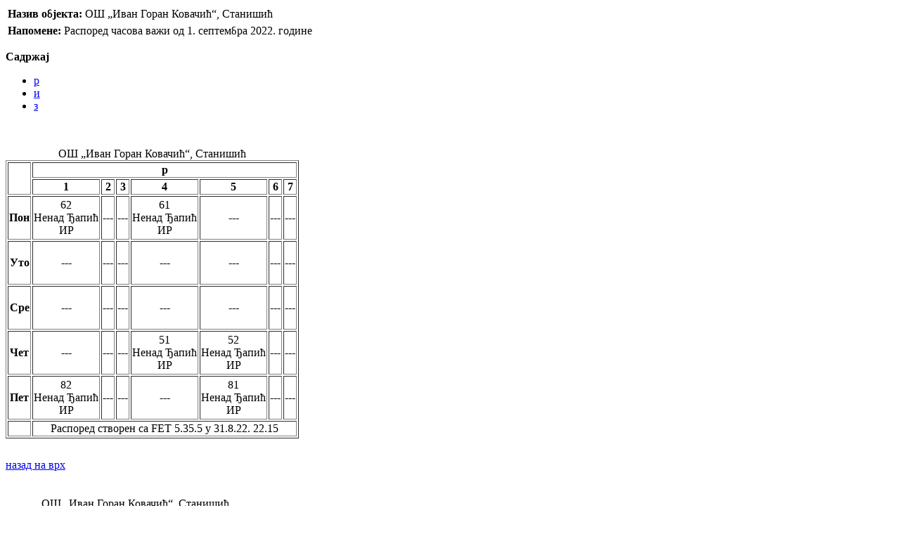

--- FILE ---
content_type: text/html
request_url: http://www.skolastanisic.edu.rs/rasporedi/r/2022-09-01_rooms_days_vertical.html
body_size: 1160
content:
<!DOCTYPE html PUBLIC "-//W3C//DTD XHTML 1.0 Strict//EN"
  "http://www.w3.org/TR/xhtml1/DTD/xhtml1-strict.dtd">

<html xmlns="http://www.w3.org/1999/xhtml" lang="sr" xml:lang="sr">
  <head>
    <title>ОШ „Иван Горан Ковачић“, Станишић</title>
    <meta http-equiv="Content-Type" content="text/html; charset=UTF-8" />
    <link rel="stylesheet" media="all" href="2022-09-01_stylesheet.css" type="text/css" />
  </head>

  <body id="top">
    <table>
      <tr align="left" valign="top">
        <th>Назив објекта:</th>
        <td>ОШ „Иван Горан Ковачић“, Станишић</td>
      </tr>
    </table>
    <table>
      <tr align="left" valign="top">
        <th>Напомене:</th>
        <td>Распоред часова важи од 1. септембра 2022. године</td>
      </tr>
    </table>
    <p><strong>Садржај</strong></p>
    <ul>
      <li><a href="#table_1">р</a></li>
      <li><a href="#table_2">и</a></li>
      <li><a href="#table_3">з</a></li>
    </ul>
    <p>&nbsp;</p>

    <table id="table_1" border="1" class="odd_table">
      <caption>ОШ „Иван Горан Ковачић“, Станишић</caption>
      <thead>
        <tr><td rowspan="2"></td><th colspan="7">р</th></tr>
        <tr>
          <!-- span -->
          <th class="xAxis">1</th>
          <th class="xAxis">2</th>
          <th class="xAxis">3</th>
          <th class="xAxis">4</th>
          <th class="xAxis">5</th>
          <th class="xAxis">6</th>
          <th class="xAxis">7</th>
        </tr>
      </thead>
      <tbody>
        <tr>
          <th class="yAxis">Пон</th>
          <td>62<br />Ненад Ђапић<br />ИР<br /></td>
          <td>---</td>
          <td>---</td>
          <td>61<br />Ненад Ђапић<br />ИР<br /></td>
          <td>---</td>
          <td>---</td>
          <td>---</td>
        </tr>
        <tr>
          <th class="yAxis">Уто</th>
          <td>---</td>
          <td>---</td>
          <td>---</td>
          <td>---</td>
          <td>---</td>
          <td>---</td>
          <td>---</td>
        </tr>
        <tr>
          <th class="yAxis">Сре</th>
          <td>---</td>
          <td>---</td>
          <td>---</td>
          <td>---</td>
          <td>---</td>
          <td>---</td>
          <td>---</td>
        </tr>
        <tr>
          <th class="yAxis">Чет</th>
          <td>---</td>
          <td>---</td>
          <td>---</td>
          <td>51<br />Ненад Ђапић<br />ИР<br /></td>
          <td>52<br />Ненад Ђапић<br />ИР<br /></td>
          <td>---</td>
          <td>---</td>
        </tr>
        <tr>
          <th class="yAxis">Пет</th>
          <td>82<br />Ненад Ђапић<br />ИР<br /></td>
          <td>---</td>
          <td>---</td>
          <td>---</td>
          <td>81<br />Ненад Ђапић<br />ИР<br /></td>
          <td>---</td>
          <td>---</td>
        </tr>
        <tr class="foot"><td></td><td colspan="7">Распоред створен са FET 5.35.5 у 31.8.22. 22.15</td></tr>
      </tbody>
    </table>

    <p class="back"><a href="#top">назад на врх</a></p>

    <table id="table_2" border="1" class="even_table">
      <caption>ОШ „Иван Горан Ковачић“, Станишић</caption>
      <thead>
        <tr><td rowspan="2"></td><th colspan="7">и</th></tr>
        <tr>
          <!-- span -->
          <th class="xAxis">1</th>
          <th class="xAxis">2</th>
          <th class="xAxis">3</th>
          <th class="xAxis">4</th>
          <th class="xAxis">5</th>
          <th class="xAxis">6</th>
          <th class="xAxis">7</th>
        </tr>
      </thead>
      <tbody>
        <tr>
          <th class="yAxis">Пон</th>
          <td>---</td>
          <td>---</td>
          <td>---</td>
          <td>---</td>
          <td>---</td>
          <td>---</td>
          <td>---</td>
        </tr>
        <tr>
          <th class="yAxis">Уто</th>
          <td>---</td>
          <td>---</td>
          <td>---</td>
          <td>---</td>
          <td>---</td>
          <td>---</td>
          <td>---</td>
        </tr>
        <tr>
          <th class="yAxis">Сре</th>
          <td>---</td>
          <td>---</td>
          <td>---</td>
          <td>---</td>
          <td>---</td>
          <td>---</td>
          <td>---</td>
        </tr>
        <tr>
          <th class="yAxis">Чет</th>
          <td>---</td>
          <td>---</td>
          <td>---</td>
          <td>---</td>
          <td>---</td>
          <td>---</td>
          <td>---</td>
        </tr>
        <tr>
          <th class="yAxis">Пет</th>
          <td>---</td>
          <td>---</td>
          <td>---</td>
          <td>---</td>
          <td>---</td>
          <td>---</td>
          <td>---</td>
        </tr>
        <tr class="foot"><td></td><td colspan="7">Распоред створен са FET 5.35.5 у 31.8.22. 22.15</td></tr>
      </tbody>
    </table>

    <p class="back"><a href="#top">назад на врх</a></p>

    <table id="table_3" border="1" class="odd_table">
      <caption>ОШ „Иван Горан Ковачић“, Станишић</caption>
      <thead>
        <tr><td rowspan="2"></td><th colspan="7">з</th></tr>
        <tr>
          <!-- span -->
          <th class="xAxis">1</th>
          <th class="xAxis">2</th>
          <th class="xAxis">3</th>
          <th class="xAxis">4</th>
          <th class="xAxis">5</th>
          <th class="xAxis">6</th>
          <th class="xAxis">7</th>
        </tr>
      </thead>
      <tbody>
        <tr>
          <th class="yAxis">Пон</th>
          <td>---</td>
          <td>---</td>
          <td>---</td>
          <td>---</td>
          <td>---</td>
          <td>---</td>
          <td>---</td>
        </tr>
        <tr>
          <th class="yAxis">Уто</th>
          <td>---</td>
          <td>---</td>
          <td>---</td>
          <td>---</td>
          <td>---</td>
          <td>---</td>
          <td>---</td>
        </tr>
        <tr>
          <th class="yAxis">Сре</th>
          <td>---</td>
          <td>---</td>
          <td>---</td>
          <td>---</td>
          <td>---</td>
          <td>---</td>
          <td>---</td>
        </tr>
        <tr>
          <th class="yAxis">Чет</th>
          <td>---</td>
          <td>---</td>
          <td>---</td>
          <td>---</td>
          <td>---</td>
          <td>---</td>
          <td>---</td>
        </tr>
        <tr>
          <th class="yAxis">Пет</th>
          <td>---</td>
          <td>---</td>
          <td>---</td>
          <td>---</td>
          <td>---</td>
          <td>---</td>
          <td>---</td>
        </tr>
        <tr class="foot"><td></td><td colspan="7">Распоред створен са FET 5.35.5 у 31.8.22. 22.15</td></tr>
      </tbody>
    </table>

    <p class="back"><a href="#top">назад на врх</a></p>

  </body>
</html>


--- FILE ---
content_type: text/css
request_url: http://www.skolastanisic.edu.rs/rasporedi/r/2022-09-01_stylesheet.css
body_size: 898
content:
@charset "UTF-8";

/* Стиловима од 2022-09-01.fet
   Прави са стиловима FET 5.35.5 на 31.8.22. 22.15 */

/* Да урадите прекид странице тек после сваког другог распореда,избришите "page-break-before: always;" у "table.even_table". */
/* Delete "page-break-before: always;" in "table.even_table" and in "table.odd_table" to skip page-breaks. */
/* Да бисте сакрили елемент довољно је написати следећи израз у елементу:  "display:none;" (без наводника). */

p.back {
  margin-top: 4ex;
  margin-bottom: 5ex;
}

table {
  text-align: center;
  page-break-inside: avoid;
}

table.odd_table {
  page-break-before: always;
}

table.even_table {
  page-break-before: always;
}

table.detailed {
  margin-left:auto; margin-right:auto;
  text-align: center;
  border: 0px;
  border-spacing: 0;
  border-collapse: collapse;
}

caption {

}

thead {

}

/* Some programs import "tfoot" incorrectly. So we use "tr.foot" instead of "tfoot". */

tr.foot {

}

tbody {

}

th {

}

td {

}

td.detailed {
  border: 1px dashed silver;
  border-bottom: 0;
  border-top: 0;
}

th.xAxis {
/* width: 8em; */
}

th.yAxis {
  height: 8ex;
}

/* Style the teachers' free periods */

div.DESCRIPTION {
  text-align: left;
  font-size: smaller;
}

/* Крај датотеке. */
